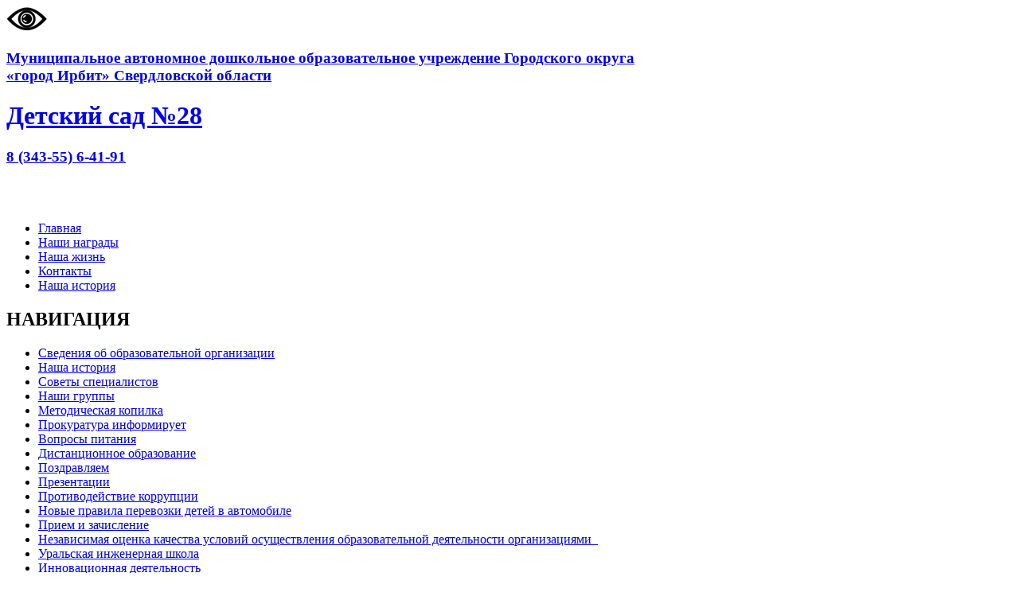

--- FILE ---
content_type: text/html; charset=UTF-8
request_url: http://sad-28.ru/childrens-page/the-mathematical-development/the-journey-to-mathematics
body_size: 4819
content:
<!DOCTYPE HTML>
<html>
<head>
    <meta charset="UTF-8">
    <title>Д/с Василек - Путешествие в математику</title>
    <base href="http://sad-28.ru/" />
    <meta name="description" content="">
    <meta name="viewport" content="width=device-width,initial-scale=1">
    <link href="/assets/templates/favicon.ico" rel="icon" type="image/x-icon">
    <link href="/assets/templates/favicon.ico" rel="shortcut icon" type="image/x-icon">
    <link href="/assets/templates/style.css" rel="stylesheet">
    <link rel="stylesheet" href="assets/NivoGallery/nivoSlider/themes/default/default.css" type="text/css" media="screen" />

<link rel="stylesheet" href="assets/NivoGallery/nivoSlider/style.css" type="text/css" media="screen" />
    <link href="/assets/js/magnific-popup.css" rel="stylesheet">

<link rel="stylesheet" href="/assets/components/videogallery/css/web/default.css" type="text/css" />
</head>
<body>
    <div class="fon-body">
        <div class="fon-top">
            <div class="fon-bottom">
                <div class="container">
                    <header><!--div id="fvb" style="z-index:99;background:#fff;position:fixed;right:0;top:0;border:2px solid #000;">
<a href="http://finevision.ru/?hostname=sad-28.ru&amp;path=/">
<img src="http://finevision.ru/static/banner2.jpg" width="128" height="64"></a></div-->

<a id="specialButton" href="#"><img src="https://lidrekon.ru/images/special.png" alt="ВЕРСИЯ ДЛЯ СЛАБОВИДЯЩИХ" title="ВЕРСИЯ ДЛЯ СЛАБОВИДЯЩИХ" /></a>
                        <a href="http://sad-28.ru/"><div class="logo"><h3>Муниципальное автономное дошкольное образовательное учреждение Городского округа <br>«город Ирбит» Свердловской области</h3>
                        <h1 class="dsad">Детский сад №28</h1><h3>8 (343-55) 6-41-91</h3><br><br>
                        <nav><ul  class=""><li  class="first"><a href="/" >Главная</a></li><li ><a href="our-awards/" >Наши награды</a></li><li ><a href="our-life/" >Наша жизнь</a></li><li ><a href="contacts" >Контакты</a></li><li  class="last"><a href="our-story/" >Наша история</a></li></ul>
                        </nav>
                    </header>
                    <div class="clearfloat"></div>
                    <div class="sidebar1">
    <aside>
        <div class="box-main">
            <div class="box-top"><div class="box-bottom"><h2>НАВИГАЦИЯ</h2><ul class=""><li class="first"><a href="information-about-educational-organization/" >Сведения об образовательной организации</a></li><li><a href="our-story/" >Наша история</a></li><li><a href="the-advice-of-experts/" >Советы специалистов</a></li><li><a href="our-group/" >Наши группы</a></li><li><a href="methodical-kopilka/" >Методическая копилка</a></li><li><a href="the-prosecutors-office-informs" >Прокуратура информирует</a></li><li><a href="nutrition/" >Вопросы питания</a></li><li class="active"><a href="childrens-page/" >Дистанционное образование</a></li><li><a href="congratulations/" >Поздравляем</a></li><li><a href="presentations/" >Презентации</a></li><li><a href="corruption/" >Противодействие коррупции</a></li><li><a href="assets/files/new-rules-for-transporting-children-in-car-.doc" >Новые правила перевозки детей в автомобиле</a></li><li><a href="admission-and-enrollment" >Прием и зачисление</a></li><li><a href="independent-evaluation-of-the-quality-of-education/" >Независимая оценка качества условий осуществления образовательной деятельности организациями  </a></li><li><a href="ural-engineering-school/" >Уральская инженерная школа</a></li><li><a href="инновационная-деятельность/" >Инновационная деятельность </a></li><li><a href="frequently-asked-questions" >Часто задаваемые вопросы</a></li><li><a href="обращение-граждан" >Обращение граждан</a></li><li><a href="охрана-труда/" >Охрана труда</a></li><li class="last"><a href="integrated-safety/" >Комплексная безопасность</a></li></ul></div></div>
        </div>
    </aside>
    
    <aside>
        <div class="box-main">
            <div class="box-top"><div class="box-bottom">
                <h2>Новости</h2><span>18.09.2025</span><h4><a href="news/news-2019/наше-дерево-дружбы">Наше дерево дружбы</a></h4>
<span>17.09.2025</span><h4><a href="news/news-2019/агролаборатория">АгроЛаборатория</a></h4>
<span>15.09.2025</span><h4><a href="news/news-2019/всероссийская-неделя-безопасности-2025">Всероссийская неделя безопасности</a></h4>
<span>09.09.2025</span><h4><a href="news/news-2019/единый-день-световозвращателя">ЕДИНЫЙ ДЕНЬ СВЕТОВОЗВРАЩАТЕЛЯ</a></h4>
<span>01.09.2025</span><h4><a href="news/news-2019/с-днем-рождения,-детский-сад">С днем рождения, детский сад</a></h4>
                <p class="allnews"><a href="news/" title="Архив новостей">Архив новостей...</a></p>
            </div></div>
        </div>
    </aside>

    <aside>
        <div class="box-photo"><h2>Наше фото</h2>
            <div class="slider-wrapper theme-default">
	<div class="ribbon"></div>
	<div id="slider" class="nivoSlider" style="width:200px;height:150px;margin:60px auto;">   
		<a href="http://sad-28.ru/our-life/">
		<img src="/assets/images/1/thumbs/img-1-1_thumb_w280_h210.jpg" alt="" title="" style="width:200px;height:150px;" />
</a>
		
	</div>
</div>


            <script type="text/javascript" src="/assets/NivoGallery/nivoSlider/scripts/jquery.nivo.slider.pack.js"></script>
<script type="text/javascript">
$(window).load(function() {
$('#slider').nivoSlider({
pauseTime:5000,
effect:'slideInRight',
controlNav:false
});
var arrowHeight = $(".nivo-prevNav").height();
var sliderHeight = $("#slider").height();
var arrowPos = (sliderHeight/2)-(arrowHeight/2);
var sliderWidth = $("#slider").width();
var nivoImages = $(".nivo-controlNav").width();
var imageWidth = $("#slider img").width();
var imageHeight = $("#slider img").height();
var indicatorsPos = (sliderWidth/2)-(nivoImages/2);
$(".nivo-directionNav a").css({'top':arrowPos+"px"});
$(".nivo-controlNav").css({'left':indicatorsPos+"px"});
$(".nivoSlider img").css({'width':sliderWidth+"px",'height':sliderHeight+"px"});
});
</script>
        </div>
    </aside>


</div>
                    <article class="content">
                        <div class="content-body">
                            <div class="content-top">
                                <div class="content-bottom">
                                    <div class="content-main">                                        <div class="breadcrumb" style="padding-left:20px"><span><a href="childrens-page/">Дистанционное образование</a></span> / <span><a href="childrens-page/the-mathematical-development/">Математическое развитие</a></span></div>
                                        <div class="clearfloat"><br></div>
                                        <h1 class="title">Путешествие в математику</h1>

                                        
                                        <section id="page-content">


<div class="spisok">

</div>
                                        <div class="clearfloat"></div>
                                        
                                        <div style="padding:15px;"><strong style="display:block;padding-bottom:15px;">Поделиться с друзьями:</strong>
<script type="text/javascript" src="//yastatic.net/es5-shims/0.0.2/es5-shims.min.js" charset="utf-8"></script>
<script type="text/javascript" src="//yastatic.net/share2/share.js" charset="utf-8"></script>
<div class="ya-share2" data-services="vkontakte,facebook,odnoklassniki,moimir,twitter,lj,whatsapp"></div>
</div>
                                       
                                    </section>
                                </div>
                            </div>
                        </div>
                    </div>
                </article>
                <div class="bootbox">
    <div class="row" >
        <h2>Полезные ссылки</h2>
        <div class="col-md-2"><a href="https://docs.google.com/forms/d/e/1FAIpQLSfT-pj9RRnlSKnuH_3kdnHKLCiyq-MZL9zXxjHxZTmRHdauXg/viewform?c=0&w=1" terget="_blank"><img src="/assets/templates/anketa-17.png" alt="Анкета" title="" style="height:60px"/></a></div>
<div class="col-md-2"><a href="http://minobrnauki.gov.ru/" terget="_blank"><img src="/assets/templates/seventy-five-thousand-four-hundred-seventy-four.jpg" alt="мво" title="" style="height:60px"/></a></div>
<div class="col-md-2"><a href="http://minobrnauki.gov.ru/" terget="_blank"><img src="/assets/templates/six-million-five-hundred-thirty-three-thousand-six-hundred-fifty-three.jpg" alt="минобр" title="" style="height:60px"/></a></div>
<div class="col-md-2"><a href="https://trudvsem.ru/" terget="_blank"><img src="/assets/templates/six-million-eight-hundred-seventy-eight-thousand-seven-hundred-eighty-seven.jpg" alt="работа" title="" style="height:60px"/></a></div>
<div class="col-md-2"><a href="https://minobraz.egov66.ru/" terget="_blank"><img src="/assets/templates/6878787-07.jpg" alt="4" title="" style="height:60px"/></a></div>
<div class="col-md-2"><a href="https://уоирбит.рф//" terget="_blank"><img src="/assets/templates/6878787-08.jpg" alt="упр обр" title="" style="height:60px"/></a></div>
<div class="col-md-2"><a href="https://xn--80aidamjr3akke.xn--p1ai/" terget="_blank"><img src="/assets/images/banners/67-098.png" alt="Растим детей" title="" style="height:60px"/></a></div>

        </div></div>
                <footer>
                    <div class="plogo"><a href="http://site777.ru" target="_blank"><h3>ПрофитСайт</h3>создание и продвижение сайтов</a></div>
                    <div class="copy">©2013 - 2026 Все права на материалы, находящиеся на сайте, охраняются в соответствии<br>
                    с законодательством РФ. При любом использовании материалов сайта, ссылка на источник обязательна.</div>
                    <div class="hit"><!--LiveInternet counter--><script type="text/javascript"><!--
document.write("<a href='http://www.liveinternet.ru/click' "+
"target=_blank><img src='//counter.yadro.ru/hit?t18.11;r"+
escape(document.referrer)+((typeof(screen)=="undefined")?"":
";s"+screen.width+"*"+screen.height+"*"+(screen.colorDepth?
screen.colorDepth:screen.pixelDepth))+";u"+escape(document.URL)+
";"+Math.random()+
"' alt='' title='LiveInternet: показано число просмотров за 24"+
" часа, посетителей за 24 часа и за сегодня' "+
"border='0' width='88' height='31'><\/a>")
//--></script><!--/LiveInternet-->

</div>
                </footer>
            </div>
        </div>
    </div>
</div>

<script type="text/javascript">
  var _gaq = _gaq || [];
  _gaq.push(['_setAccount', 'UA-9100106-21']);
  _gaq.push(['_trackPageview']);

  (function() {
    var ga = document.createElement('script'); ga.type = 'text/javascript'; ga.async = true;
    ga.src = ('https:' == document.location.protocol ? 'https://ssl' : 'http://www') + '.google-analytics.com/ga.js';
    var s = document.getElementsByTagName('script')[0]; s.parentNode.insertBefore(ga, s);
  })();
</script>
<script src="/assets/js/jquery-1.11.1.min.js"></script>
<script src="https://lidrekon.ru/slep/js/uhpv-full.min.js"></script>
<script src="/assets/js/jquery-migrate.js"></script>
<script src="/assets/js/jquery.lazyload.mini.js"></script>
<script src="/assets/js/jquery.magnific-popup.min.js"></script>
<script>
  $(document).ready(function() {
	$('.popup-gallery').magnificPopup({
		delegate: 'a',
		type: 'image',
		tLoading: 'Загрузка #%curr%...',
		mainClass: 'mfp-img-mobile',
		gallery: {
			enabled: true,
			navigateByImgClick: true,
			preload: [0,1]
		},
		image: {
			tError: '<a href="%url%">The image #%curr%</a> could not be loaded.',
			titleSrc: function(item) {
				return item.el.attr('title') + '<small>Детсад №28</small>';
			}
		}
	});
});
</script>
<script type="text/javascript">
    $(function() {
        $(window).scroll(function() {
            if($(this).scrollTop() != 0) {
                $('#toTop').fadeIn();
            } else {
                $('#toTop').fadeOut();
            }
        });
        $('#toTop').click(function() {
        $('body,html').animate({scrollTop:0},800);
    });
});
$().alert('close');
</script>
<div id="toTop">^ Наверх</div>
</body>
</html>

--- FILE ---
content_type: text/css
request_url: http://sad-28.ru/assets/NivoGallery/nivoSlider/style.css
body_size: 484
content:
/* Nivo Slider styles */






/* ----------------------------------------------------------------------------------- */


/* Change the look of your captions here */

#slider .nivo-caption{
	font-family:arial, helvetica;
	color:#fff;
}

/* ----------------------------------------------------------------------------------- */






/* Styles for Default theme */






/* change these styles to customize your next arrow for the default theme */


.theme-default a.nivo-nextNav{

}


/* change these styles to customize your prev arrow for the default theme */


.theme-default a.nivo-prevNav{

}


/* End Default theme styles */




/* ----------------------------------------------------------------------------------- */






/* Styles for Orman theme */





/* change these styles to customize your next arrow for the orman theme */


.theme-orman a.nivo-nextNav{

}


/* change these styles to customize your prev arrow for the default theme */


.theme-orman a.nivo-prevNav{

}


/* End Orman theme styles */



/* ----------------------------------------------------------------------------------- */






/* Styles for Orman theme */





/* change these styles to customize your next arrow for the pascal theme */


.theme-pascal a.nivo-nextNav{

}


/* change these styles to customize your prev arrow for the default theme */


.theme-pascal a.nivo-prevNav{

}


/* End Orman theme styles */


/* ----------------------------------------------------------------------------------- */






/* Styles for Style-Pack theme */






/* change these styles to customize your next arrow for the style-pack theme */


.theme-style-pack a.nivo-nextNav{

}


/* change these styles to customize your prev arrow for the style-pack theme */


.theme-style-pack a.nivo-prevNav{

}


/* End Styke-Pack theme styles */


/* ----------------------------------------------------------------------------------- */






/* ----------------------------------------------------------------------------------- */

/* DO NOT CHANGE THESE STYLES THIS IS TO ENABLE IMAGE LINKS */

.nivoSlider a.nivo-imageLink {
position:absolute;
top:0px;
left:0px;
width:100%;
height:100%;
border:0;
padding:0;
margin:0;
z-index:6;
}

/* ----------------------------------------------------------------------------------- */
